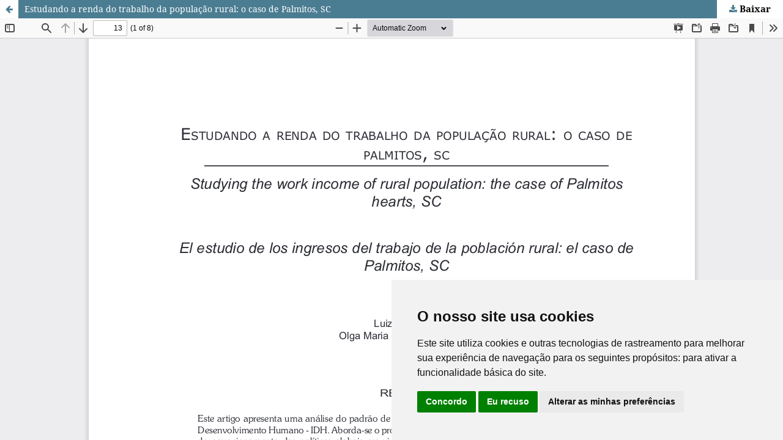

--- FILE ---
content_type: text/html; charset=utf-8
request_url: https://revistas.ufpr.br/extensao/article/view/32132/20429
body_size: 1600
content:
<!DOCTYPE html>
<html lang="pt-BR" xml:lang="pt-BR">
<head>
	<meta http-equiv="Content-Type" content="text/html; charset=utf-8" />
	<meta name="viewport" content="width=device-width, initial-scale=1.0">
	<title>Vista do Estudando a renda do trabalho da população rural: o caso de Palmitos, SC</title>

	
<meta name="generator" content="Open Journal Systems 3.3.0.18">

	<link rel="stylesheet" href="https://revistas.ufpr.br/extensao/$$$call$$$/page/page/css?name=stylesheet" type="text/css" /><link rel="stylesheet" href="https://revistas.ufpr.br/lib/pkp/styles/fontawesome/fontawesome.css?v=3.3.0.18" type="text/css" /><link rel="stylesheet" href="https://revistas.ufpr.br/plugins/generic/citations/css/citations.css?v=3.3.0.18" type="text/css" /><link rel="stylesheet" href="https://revistas.ufpr.br/plugins/generic/doiInSummary/styles/doi.css?v=3.3.0.18" type="text/css" /><link rel="stylesheet" href="https://revistas.ufpr.br/public/journals/45/styleSheet.css?d=2025-06-23+17%3A45%3A20" type="text/css" /><link rel="stylesheet" href="https://revistas.ufpr.br/public/site/styleSheet.css?v=3.3.0.18" type="text/css" />
	<script src="https://revistas.ufpr.br/lib/pkp/lib/vendor/components/jquery/jquery.min.js?v=3.3.0.18" type="text/javascript"></script><script src="https://revistas.ufpr.br/lib/pkp/lib/vendor/components/jqueryui/jquery-ui.min.js?v=3.3.0.18" type="text/javascript"></script><script src="https://revistas.ufpr.br/plugins/themes/default/js/lib/popper/popper.js?v=3.3.0.18" type="text/javascript"></script><script src="https://revistas.ufpr.br/plugins/themes/default/js/lib/bootstrap/util.js?v=3.3.0.18" type="text/javascript"></script><script src="https://revistas.ufpr.br/plugins/themes/default/js/lib/bootstrap/dropdown.js?v=3.3.0.18" type="text/javascript"></script><script src="https://revistas.ufpr.br/plugins/themes/default/js/main.js?v=3.3.0.18" type="text/javascript"></script>
</head>
<body class="pkp_page_article pkp_op_view">

		<header class="header_view">

		<a href="https://revistas.ufpr.br/extensao/article/view/32132" class="return">
			<span class="pkp_screen_reader">
									Voltar aos Detalhes do Artigo
							</span>
		</a>

		<a href="https://revistas.ufpr.br/extensao/article/view/32132" class="title">
			Estudando a renda do trabalho da população rural: o caso de Palmitos, SC
		</a>

		<a href="https://revistas.ufpr.br/extensao/article/download/32132/20429/118095" class="download" download>
			<span class="label">
				Baixar
			</span>
			<span class="pkp_screen_reader">
				Baixar PDF
			</span>
		</a>

	</header>

	<script type="text/javascript">
		// Creating iframe's src in JS instead of Smarty so that EZProxy-using sites can find our domain in $pdfUrl and do their rewrites on it.
		$(document).ready(function() {
			var urlBase = "https://revistas.ufpr.br/plugins/generic/pdfJsViewer/pdf.js/web/viewer.html?file=";
			var pdfUrl = "https://revistas.ufpr.br/extensao/article/download/32132/20429/118095";
			$("#pdfCanvasContainer > iframe").attr("src", urlBase + encodeURIComponent(pdfUrl));
		});
	</script>

	<div id="pdfCanvasContainer" class="galley_view">
				<iframe src="" width="100%" height="100%" style="min-height: 500px;" title="PDF de Estudando a renda do trabalho da população rural: o caso de Palmitos, SC" allowfullscreen webkitallowfullscreen></iframe>
	</div>
	<!-- Cookie Consent by TermsFeed https://www.TermsFeed.com -->
<script type="text/javascript" src="https://www.termsfeed.com/public/cookie-consent/4.2.0/cookie-consent.js" charset="UTF-8"></script>
<script type="text/javascript" charset="UTF-8">
document.addEventListener('DOMContentLoaded', function () {
    cookieconsent.run({
        "notice_banner_type": "simple",
        "consent_type": "express",
        "palette": "light",
        "language": "pt",
        "notice_banner_purposes_levels": ["strictly-necessary"],
        "page_load_consent_levels": ["strictly-necessary"],
        "notice_banner_reject_button_hide": false,
        "preferences_center_close_button_hide": false,
        "page_refresh_confirmation_buttons": false,
        "website_name": "Universidade Federal do Paraná",
        "website_privacy_policy_url": "https://ufpr.br/lgpd/documentos/",
        "language_content": {
            "dismiss": "OK",
            "allow": "Aceitar",
            "deny": "Recusar",
            "link": "Saiba mais"
        }
    });
});
</script>
 
<noscript>Free cookie consent management tool by <a href="https://www.termsfeed.com/" rel="nofollow">TermsFeed</a></noscript>
<!-- End Cookie Consent by TermsFeed https://www.TermsFeed.com -->
</body>
</html>


--- FILE ---
content_type: text/css
request_url: https://revistas.ufpr.br/public/journals/45/styleSheet.css?d=2025-06-23+17%3A45%3A20
body_size: 221
content:
#navigationUser > .profile > a {
    color: white !important;
}

#navigationPrimary > li > a {
    color: white !important;
}

#navigationPrimary > li > ul.dropdown-menu > li > a {
    color: white !important;
}

a.block_make_submission_link {
    color: white !important;
}

.pkp_navigation_search_wrapper > a {
    color: white !important;
}

.pkp_navigation_search_wrapper > a > span {
    color: white !important;
}

.galleys_links > li > a {
    color: white !important;
}

@media (min-width: 992px) {

    .pkp_navigation_search_wrapper a {

       color: white !important;

    }

}